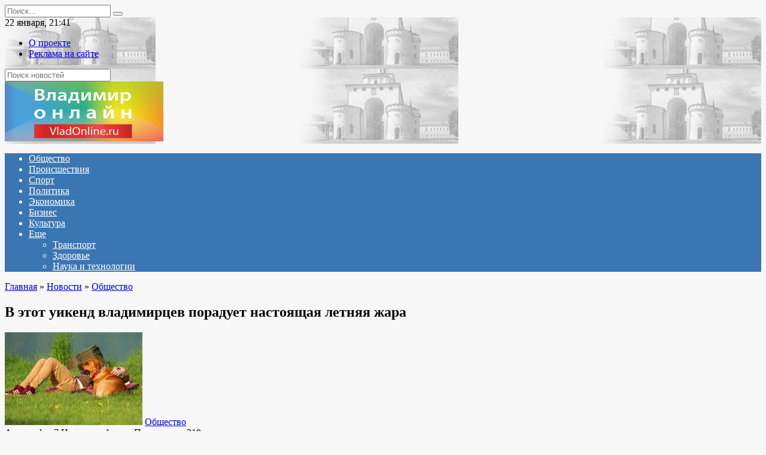

--- FILE ---
content_type: text/html; charset=UTF-8
request_url: https://www.vladonline.ru/news/society/item/v_ehtot_uikend_vladimirtsev_poraduet_nastoyashhaya_letnyaya_zhara/
body_size: 62232
content:
<!doctype html>
<html lang="ru-RU">
<head>
	<meta charset="UTF-8">
	<meta name="viewport" content="width=device-width, initial-scale=1">

	<meta name='robots' content='index, follow, max-image-preview:large, max-snippet:-1, max-video-preview:-1' />

	<!-- This site is optimized with the Yoast SEO plugin v18.4.1 - https://yoast.com/wordpress/plugins/seo/ -->
	<title>В этот уикенд владимирцев порадует настоящая летняя жара : Владимир онлайн</title>
	<link rel="canonical" href="https://www.vladonline.ru/news/society/item/v_ehtot_uikend_vladimirtsev_poraduet_nastoyashhaya_letnyaya_zhara/" />
	<meta property="og:locale" content="ru_RU" />
	<meta property="og:type" content="article" />
	<meta property="og:title" content="В этот уикенд владимирцев порадует настоящая летняя жара : Владимир онлайн" />
	<meta property="og:description" content="Владимир, 10.07.2020 &#8212; Владимир Онлайн. Шкала на столбике термометра достигнет отметки +28 градусов. Как говорят метеорологи, в эту субботу, одиннадцатого июля в городе будет солнечно и +27 градусов. На следующий день сохранится такая же погода, но температура немного поднимется – до +28 градусов. В ночное время температура воздуха будет варьироваться от +16 до +17 градусов. [&hellip;]" />
	<meta property="og:url" content="https://www.vladonline.ru/news/society/item/v_ehtot_uikend_vladimirtsev_poraduet_nastoyashhaya_letnyaya_zhara/" />
	<meta property="og:site_name" content="Владимир Онлайн" />
	<meta property="article:published_time" content="2020-07-10T20:39:00+00:00" />
	<meta property="article:modified_time" content="2022-03-25T18:03:56+00:00" />
	<meta property="og:image" content="https://www.vladonline.ru/wp-content/uploads/2022/03/4c3d2aabd18295cef9cdd180c2f784f2.jpeg" />
	<meta property="og:image:width" content="230" />
	<meta property="og:image:height" content="155" />
	<meta property="og:image:type" content="image/jpeg" />
	<meta name="twitter:card" content="summary_large_image" />
	<meta name="twitter:label1" content="Написано автором" />
	<meta name="twitter:data1" content="adm_7" />
	<script type="application/ld+json" class="yoast-schema-graph">{"@context":"https://schema.org","@graph":[{"@type":"WebSite","@id":"https://www.vladonline.ru/#website","url":"https://www.vladonline.ru/","name":"Владимир Онлайн","description":"Ещё один сайт на WordPress","potentialAction":[{"@type":"SearchAction","target":{"@type":"EntryPoint","urlTemplate":"https://www.vladonline.ru/?s={search_term_string}"},"query-input":"required name=search_term_string"}],"inLanguage":"ru-RU"},{"@type":"ImageObject","@id":"https://www.vladonline.ru/news/society/item/v_ehtot_uikend_vladimirtsev_poraduet_nastoyashhaya_letnyaya_zhara/#primaryimage","inLanguage":"ru-RU","url":"https://www.vladonline.ru/wp-content/uploads/2022/03/4c3d2aabd18295cef9cdd180c2f784f2.jpeg","contentUrl":"https://www.vladonline.ru/wp-content/uploads/2022/03/4c3d2aabd18295cef9cdd180c2f784f2.jpeg","width":230,"height":155},{"@type":"WebPage","@id":"https://www.vladonline.ru/news/society/item/v_ehtot_uikend_vladimirtsev_poraduet_nastoyashhaya_letnyaya_zhara/#webpage","url":"https://www.vladonline.ru/news/society/item/v_ehtot_uikend_vladimirtsev_poraduet_nastoyashhaya_letnyaya_zhara/","name":"В этот уикенд владимирцев порадует настоящая летняя жара : Владимир онлайн","isPartOf":{"@id":"https://www.vladonline.ru/#website"},"primaryImageOfPage":{"@id":"https://www.vladonline.ru/news/society/item/v_ehtot_uikend_vladimirtsev_poraduet_nastoyashhaya_letnyaya_zhara/#primaryimage"},"datePublished":"2020-07-10T20:39:00+00:00","dateModified":"2022-03-25T18:03:56+00:00","author":{"@id":"https://www.vladonline.ru/#/schema/person/5654a52df2d8f7c38e550590a127ce97"},"breadcrumb":{"@id":"https://www.vladonline.ru/news/society/item/v_ehtot_uikend_vladimirtsev_poraduet_nastoyashhaya_letnyaya_zhara/#breadcrumb"},"inLanguage":"ru-RU","potentialAction":[{"@type":"ReadAction","target":["https://www.vladonline.ru/news/society/item/v_ehtot_uikend_vladimirtsev_poraduet_nastoyashhaya_letnyaya_zhara/"]}]},{"@type":"BreadcrumbList","@id":"https://www.vladonline.ru/news/society/item/v_ehtot_uikend_vladimirtsev_poraduet_nastoyashhaya_letnyaya_zhara/#breadcrumb","itemListElement":[{"@type":"ListItem","position":1,"name":"В этот уикенд владимирцев порадует настоящая летняя жара"}]},{"@type":"Person","@id":"https://www.vladonline.ru/#/schema/person/5654a52df2d8f7c38e550590a127ce97","name":"adm_7","image":{"@type":"ImageObject","@id":"https://www.vladonline.ru/#personlogo","inLanguage":"ru-RU","url":"https://secure.gravatar.com/avatar/8cd895240f324f4d03c3c2fada1655eac4e62a6cbb96cc736c2cf2d6e75c18a0?s=96&d=mm&r=g","contentUrl":"https://secure.gravatar.com/avatar/8cd895240f324f4d03c3c2fada1655eac4e62a6cbb96cc736c2cf2d6e75c18a0?s=96&d=mm&r=g","caption":"adm_7"},"sameAs":["https://www.vladonline.ru"],"url":"https://www.vladonline.ru/author/adm_7/"}]}</script>
	<!-- / Yoast SEO plugin. -->


<link rel='dns-prefetch' href='//fonts.googleapis.com' />
<link rel="alternate" type="application/rss+xml" title="Владимир Онлайн &raquo; Лента комментариев к &laquo;В этот уикенд владимирцев порадует настоящая летняя жара&raquo;" href="https://www.vladonline.ru/news/society/item/v_ehtot_uikend_vladimirtsev_poraduet_nastoyashhaya_letnyaya_zhara/feed/" />
<link rel="alternate" title="oEmbed (JSON)" type="application/json+oembed" href="https://www.vladonline.ru/wp-json/oembed/1.0/embed?url=https%3A%2F%2Fwww.vladonline.ru%2Fnews%2Fsociety%2Fitem%2Fv_ehtot_uikend_vladimirtsev_poraduet_nastoyashhaya_letnyaya_zhara%2F" />
<link rel="alternate" title="oEmbed (XML)" type="text/xml+oembed" href="https://www.vladonline.ru/wp-json/oembed/1.0/embed?url=https%3A%2F%2Fwww.vladonline.ru%2Fnews%2Fsociety%2Fitem%2Fv_ehtot_uikend_vladimirtsev_poraduet_nastoyashhaya_letnyaya_zhara%2F&#038;format=xml" />
<style id='wp-img-auto-sizes-contain-inline-css' type='text/css'>
img:is([sizes=auto i],[sizes^="auto," i]){contain-intrinsic-size:3000px 1500px}
/*# sourceURL=wp-img-auto-sizes-contain-inline-css */
</style>
<style id='wp-emoji-styles-inline-css' type='text/css'>

	img.wp-smiley, img.emoji {
		display: inline !important;
		border: none !important;
		box-shadow: none !important;
		height: 1em !important;
		width: 1em !important;
		margin: 0 0.07em !important;
		vertical-align: -0.1em !important;
		background: none !important;
		padding: 0 !important;
	}
/*# sourceURL=wp-emoji-styles-inline-css */
</style>
<style id='wp-block-library-inline-css' type='text/css'>
:root{--wp-block-synced-color:#7a00df;--wp-block-synced-color--rgb:122,0,223;--wp-bound-block-color:var(--wp-block-synced-color);--wp-editor-canvas-background:#ddd;--wp-admin-theme-color:#007cba;--wp-admin-theme-color--rgb:0,124,186;--wp-admin-theme-color-darker-10:#006ba1;--wp-admin-theme-color-darker-10--rgb:0,107,160.5;--wp-admin-theme-color-darker-20:#005a87;--wp-admin-theme-color-darker-20--rgb:0,90,135;--wp-admin-border-width-focus:2px}@media (min-resolution:192dpi){:root{--wp-admin-border-width-focus:1.5px}}.wp-element-button{cursor:pointer}:root .has-very-light-gray-background-color{background-color:#eee}:root .has-very-dark-gray-background-color{background-color:#313131}:root .has-very-light-gray-color{color:#eee}:root .has-very-dark-gray-color{color:#313131}:root .has-vivid-green-cyan-to-vivid-cyan-blue-gradient-background{background:linear-gradient(135deg,#00d084,#0693e3)}:root .has-purple-crush-gradient-background{background:linear-gradient(135deg,#34e2e4,#4721fb 50%,#ab1dfe)}:root .has-hazy-dawn-gradient-background{background:linear-gradient(135deg,#faaca8,#dad0ec)}:root .has-subdued-olive-gradient-background{background:linear-gradient(135deg,#fafae1,#67a671)}:root .has-atomic-cream-gradient-background{background:linear-gradient(135deg,#fdd79a,#004a59)}:root .has-nightshade-gradient-background{background:linear-gradient(135deg,#330968,#31cdcf)}:root .has-midnight-gradient-background{background:linear-gradient(135deg,#020381,#2874fc)}:root{--wp--preset--font-size--normal:16px;--wp--preset--font-size--huge:42px}.has-regular-font-size{font-size:1em}.has-larger-font-size{font-size:2.625em}.has-normal-font-size{font-size:var(--wp--preset--font-size--normal)}.has-huge-font-size{font-size:var(--wp--preset--font-size--huge)}.has-text-align-center{text-align:center}.has-text-align-left{text-align:left}.has-text-align-right{text-align:right}.has-fit-text{white-space:nowrap!important}#end-resizable-editor-section{display:none}.aligncenter{clear:both}.items-justified-left{justify-content:flex-start}.items-justified-center{justify-content:center}.items-justified-right{justify-content:flex-end}.items-justified-space-between{justify-content:space-between}.screen-reader-text{border:0;clip-path:inset(50%);height:1px;margin:-1px;overflow:hidden;padding:0;position:absolute;width:1px;word-wrap:normal!important}.screen-reader-text:focus{background-color:#ddd;clip-path:none;color:#444;display:block;font-size:1em;height:auto;left:5px;line-height:normal;padding:15px 23px 14px;text-decoration:none;top:5px;width:auto;z-index:100000}html :where(.has-border-color){border-style:solid}html :where([style*=border-top-color]){border-top-style:solid}html :where([style*=border-right-color]){border-right-style:solid}html :where([style*=border-bottom-color]){border-bottom-style:solid}html :where([style*=border-left-color]){border-left-style:solid}html :where([style*=border-width]){border-style:solid}html :where([style*=border-top-width]){border-top-style:solid}html :where([style*=border-right-width]){border-right-style:solid}html :where([style*=border-bottom-width]){border-bottom-style:solid}html :where([style*=border-left-width]){border-left-style:solid}html :where(img[class*=wp-image-]){height:auto;max-width:100%}:where(figure){margin:0 0 1em}html :where(.is-position-sticky){--wp-admin--admin-bar--position-offset:var(--wp-admin--admin-bar--height,0px)}@media screen and (max-width:600px){html :where(.is-position-sticky){--wp-admin--admin-bar--position-offset:0px}}

/*# sourceURL=wp-block-library-inline-css */
</style><style id='global-styles-inline-css' type='text/css'>
:root{--wp--preset--aspect-ratio--square: 1;--wp--preset--aspect-ratio--4-3: 4/3;--wp--preset--aspect-ratio--3-4: 3/4;--wp--preset--aspect-ratio--3-2: 3/2;--wp--preset--aspect-ratio--2-3: 2/3;--wp--preset--aspect-ratio--16-9: 16/9;--wp--preset--aspect-ratio--9-16: 9/16;--wp--preset--color--black: #000000;--wp--preset--color--cyan-bluish-gray: #abb8c3;--wp--preset--color--white: #ffffff;--wp--preset--color--pale-pink: #f78da7;--wp--preset--color--vivid-red: #cf2e2e;--wp--preset--color--luminous-vivid-orange: #ff6900;--wp--preset--color--luminous-vivid-amber: #fcb900;--wp--preset--color--light-green-cyan: #7bdcb5;--wp--preset--color--vivid-green-cyan: #00d084;--wp--preset--color--pale-cyan-blue: #8ed1fc;--wp--preset--color--vivid-cyan-blue: #0693e3;--wp--preset--color--vivid-purple: #9b51e0;--wp--preset--gradient--vivid-cyan-blue-to-vivid-purple: linear-gradient(135deg,rgb(6,147,227) 0%,rgb(155,81,224) 100%);--wp--preset--gradient--light-green-cyan-to-vivid-green-cyan: linear-gradient(135deg,rgb(122,220,180) 0%,rgb(0,208,130) 100%);--wp--preset--gradient--luminous-vivid-amber-to-luminous-vivid-orange: linear-gradient(135deg,rgb(252,185,0) 0%,rgb(255,105,0) 100%);--wp--preset--gradient--luminous-vivid-orange-to-vivid-red: linear-gradient(135deg,rgb(255,105,0) 0%,rgb(207,46,46) 100%);--wp--preset--gradient--very-light-gray-to-cyan-bluish-gray: linear-gradient(135deg,rgb(238,238,238) 0%,rgb(169,184,195) 100%);--wp--preset--gradient--cool-to-warm-spectrum: linear-gradient(135deg,rgb(74,234,220) 0%,rgb(151,120,209) 20%,rgb(207,42,186) 40%,rgb(238,44,130) 60%,rgb(251,105,98) 80%,rgb(254,248,76) 100%);--wp--preset--gradient--blush-light-purple: linear-gradient(135deg,rgb(255,206,236) 0%,rgb(152,150,240) 100%);--wp--preset--gradient--blush-bordeaux: linear-gradient(135deg,rgb(254,205,165) 0%,rgb(254,45,45) 50%,rgb(107,0,62) 100%);--wp--preset--gradient--luminous-dusk: linear-gradient(135deg,rgb(255,203,112) 0%,rgb(199,81,192) 50%,rgb(65,88,208) 100%);--wp--preset--gradient--pale-ocean: linear-gradient(135deg,rgb(255,245,203) 0%,rgb(182,227,212) 50%,rgb(51,167,181) 100%);--wp--preset--gradient--electric-grass: linear-gradient(135deg,rgb(202,248,128) 0%,rgb(113,206,126) 100%);--wp--preset--gradient--midnight: linear-gradient(135deg,rgb(2,3,129) 0%,rgb(40,116,252) 100%);--wp--preset--font-size--small: 19.5px;--wp--preset--font-size--medium: 20px;--wp--preset--font-size--large: 36.5px;--wp--preset--font-size--x-large: 42px;--wp--preset--font-size--normal: 22px;--wp--preset--font-size--huge: 49.5px;--wp--preset--spacing--20: 0.44rem;--wp--preset--spacing--30: 0.67rem;--wp--preset--spacing--40: 1rem;--wp--preset--spacing--50: 1.5rem;--wp--preset--spacing--60: 2.25rem;--wp--preset--spacing--70: 3.38rem;--wp--preset--spacing--80: 5.06rem;--wp--preset--shadow--natural: 6px 6px 9px rgba(0, 0, 0, 0.2);--wp--preset--shadow--deep: 12px 12px 50px rgba(0, 0, 0, 0.4);--wp--preset--shadow--sharp: 6px 6px 0px rgba(0, 0, 0, 0.2);--wp--preset--shadow--outlined: 6px 6px 0px -3px rgb(255, 255, 255), 6px 6px rgb(0, 0, 0);--wp--preset--shadow--crisp: 6px 6px 0px rgb(0, 0, 0);}:where(.is-layout-flex){gap: 0.5em;}:where(.is-layout-grid){gap: 0.5em;}body .is-layout-flex{display: flex;}.is-layout-flex{flex-wrap: wrap;align-items: center;}.is-layout-flex > :is(*, div){margin: 0;}body .is-layout-grid{display: grid;}.is-layout-grid > :is(*, div){margin: 0;}:where(.wp-block-columns.is-layout-flex){gap: 2em;}:where(.wp-block-columns.is-layout-grid){gap: 2em;}:where(.wp-block-post-template.is-layout-flex){gap: 1.25em;}:where(.wp-block-post-template.is-layout-grid){gap: 1.25em;}.has-black-color{color: var(--wp--preset--color--black) !important;}.has-cyan-bluish-gray-color{color: var(--wp--preset--color--cyan-bluish-gray) !important;}.has-white-color{color: var(--wp--preset--color--white) !important;}.has-pale-pink-color{color: var(--wp--preset--color--pale-pink) !important;}.has-vivid-red-color{color: var(--wp--preset--color--vivid-red) !important;}.has-luminous-vivid-orange-color{color: var(--wp--preset--color--luminous-vivid-orange) !important;}.has-luminous-vivid-amber-color{color: var(--wp--preset--color--luminous-vivid-amber) !important;}.has-light-green-cyan-color{color: var(--wp--preset--color--light-green-cyan) !important;}.has-vivid-green-cyan-color{color: var(--wp--preset--color--vivid-green-cyan) !important;}.has-pale-cyan-blue-color{color: var(--wp--preset--color--pale-cyan-blue) !important;}.has-vivid-cyan-blue-color{color: var(--wp--preset--color--vivid-cyan-blue) !important;}.has-vivid-purple-color{color: var(--wp--preset--color--vivid-purple) !important;}.has-black-background-color{background-color: var(--wp--preset--color--black) !important;}.has-cyan-bluish-gray-background-color{background-color: var(--wp--preset--color--cyan-bluish-gray) !important;}.has-white-background-color{background-color: var(--wp--preset--color--white) !important;}.has-pale-pink-background-color{background-color: var(--wp--preset--color--pale-pink) !important;}.has-vivid-red-background-color{background-color: var(--wp--preset--color--vivid-red) !important;}.has-luminous-vivid-orange-background-color{background-color: var(--wp--preset--color--luminous-vivid-orange) !important;}.has-luminous-vivid-amber-background-color{background-color: var(--wp--preset--color--luminous-vivid-amber) !important;}.has-light-green-cyan-background-color{background-color: var(--wp--preset--color--light-green-cyan) !important;}.has-vivid-green-cyan-background-color{background-color: var(--wp--preset--color--vivid-green-cyan) !important;}.has-pale-cyan-blue-background-color{background-color: var(--wp--preset--color--pale-cyan-blue) !important;}.has-vivid-cyan-blue-background-color{background-color: var(--wp--preset--color--vivid-cyan-blue) !important;}.has-vivid-purple-background-color{background-color: var(--wp--preset--color--vivid-purple) !important;}.has-black-border-color{border-color: var(--wp--preset--color--black) !important;}.has-cyan-bluish-gray-border-color{border-color: var(--wp--preset--color--cyan-bluish-gray) !important;}.has-white-border-color{border-color: var(--wp--preset--color--white) !important;}.has-pale-pink-border-color{border-color: var(--wp--preset--color--pale-pink) !important;}.has-vivid-red-border-color{border-color: var(--wp--preset--color--vivid-red) !important;}.has-luminous-vivid-orange-border-color{border-color: var(--wp--preset--color--luminous-vivid-orange) !important;}.has-luminous-vivid-amber-border-color{border-color: var(--wp--preset--color--luminous-vivid-amber) !important;}.has-light-green-cyan-border-color{border-color: var(--wp--preset--color--light-green-cyan) !important;}.has-vivid-green-cyan-border-color{border-color: var(--wp--preset--color--vivid-green-cyan) !important;}.has-pale-cyan-blue-border-color{border-color: var(--wp--preset--color--pale-cyan-blue) !important;}.has-vivid-cyan-blue-border-color{border-color: var(--wp--preset--color--vivid-cyan-blue) !important;}.has-vivid-purple-border-color{border-color: var(--wp--preset--color--vivid-purple) !important;}.has-vivid-cyan-blue-to-vivid-purple-gradient-background{background: var(--wp--preset--gradient--vivid-cyan-blue-to-vivid-purple) !important;}.has-light-green-cyan-to-vivid-green-cyan-gradient-background{background: var(--wp--preset--gradient--light-green-cyan-to-vivid-green-cyan) !important;}.has-luminous-vivid-amber-to-luminous-vivid-orange-gradient-background{background: var(--wp--preset--gradient--luminous-vivid-amber-to-luminous-vivid-orange) !important;}.has-luminous-vivid-orange-to-vivid-red-gradient-background{background: var(--wp--preset--gradient--luminous-vivid-orange-to-vivid-red) !important;}.has-very-light-gray-to-cyan-bluish-gray-gradient-background{background: var(--wp--preset--gradient--very-light-gray-to-cyan-bluish-gray) !important;}.has-cool-to-warm-spectrum-gradient-background{background: var(--wp--preset--gradient--cool-to-warm-spectrum) !important;}.has-blush-light-purple-gradient-background{background: var(--wp--preset--gradient--blush-light-purple) !important;}.has-blush-bordeaux-gradient-background{background: var(--wp--preset--gradient--blush-bordeaux) !important;}.has-luminous-dusk-gradient-background{background: var(--wp--preset--gradient--luminous-dusk) !important;}.has-pale-ocean-gradient-background{background: var(--wp--preset--gradient--pale-ocean) !important;}.has-electric-grass-gradient-background{background: var(--wp--preset--gradient--electric-grass) !important;}.has-midnight-gradient-background{background: var(--wp--preset--gradient--midnight) !important;}.has-small-font-size{font-size: var(--wp--preset--font-size--small) !important;}.has-medium-font-size{font-size: var(--wp--preset--font-size--medium) !important;}.has-large-font-size{font-size: var(--wp--preset--font-size--large) !important;}.has-x-large-font-size{font-size: var(--wp--preset--font-size--x-large) !important;}
/*# sourceURL=global-styles-inline-css */
</style>

<style id='classic-theme-styles-inline-css' type='text/css'>
/*! This file is auto-generated */
.wp-block-button__link{color:#fff;background-color:#32373c;border-radius:9999px;box-shadow:none;text-decoration:none;padding:calc(.667em + 2px) calc(1.333em + 2px);font-size:1.125em}.wp-block-file__button{background:#32373c;color:#fff;text-decoration:none}
/*# sourceURL=/wp-includes/css/classic-themes.min.css */
</style>
<link rel='stylesheet' id='google-fonts-css' href='https://fonts.googleapis.com/css?family=Montserrat%3A400%2C400i%2C700&#038;subset=cyrillic&#038;display=swap&#038;ver=6.9'  media='all' />
<link rel='stylesheet' id='newstheme-style-css' href='https://www.vladonline.ru/wp-content/themes/newstheme/assets/css/style.min.css?ver=1.4.3'  media='all' />
<script type="text/javascript" src="https://www.vladonline.ru/wp-includes/js/jquery/jquery.min.js?ver=3.7.1" id="jquery-core-js"></script>
<script type="text/javascript" src="https://www.vladonline.ru/wp-includes/js/jquery/jquery-migrate.min.js?ver=3.4.1" id="jquery-migrate-js"></script>
<script type="text/javascript" id="my_loadmore-js-extra">
/* <![CDATA[ */
var misha_loadmore_params = {"ajaxurl":"https://www.vladonline.ru/wp-admin/admin-ajax.php","posts":"{\"page\":0,\"name\":\"v_ehtot_uikend_vladimirtsev_poraduet_nastoyashhaya_letnyaya_zhara\",\"category_name\":\"news\\/society\",\"error\":\"\",\"m\":\"\",\"p\":0,\"post_parent\":\"\",\"subpost\":\"\",\"subpost_id\":\"\",\"attachment\":\"\",\"attachment_id\":0,\"pagename\":\"\",\"page_id\":0,\"second\":\"\",\"minute\":\"\",\"hour\":\"\",\"day\":0,\"monthnum\":0,\"year\":0,\"w\":0,\"tag\":\"\",\"cat\":\"\",\"tag_id\":\"\",\"author\":\"\",\"author_name\":\"\",\"feed\":\"\",\"tb\":\"\",\"paged\":0,\"meta_key\":\"\",\"meta_value\":\"\",\"preview\":\"\",\"s\":\"\",\"sentence\":\"\",\"title\":\"\",\"fields\":\"all\",\"menu_order\":\"\",\"embed\":\"\",\"category__in\":[],\"category__not_in\":[],\"category__and\":[],\"post__in\":[],\"post__not_in\":[],\"post_name__in\":[],\"tag__in\":[],\"tag__not_in\":[],\"tag__and\":[],\"tag_slug__in\":[],\"tag_slug__and\":[],\"post_parent__in\":[],\"post_parent__not_in\":[],\"author__in\":[],\"author__not_in\":[],\"search_columns\":[],\"ignore_sticky_posts\":false,\"suppress_filters\":false,\"cache_results\":true,\"update_post_term_cache\":true,\"update_menu_item_cache\":false,\"lazy_load_term_meta\":true,\"update_post_meta_cache\":true,\"post_type\":\"\",\"posts_per_page\":10,\"nopaging\":false,\"comments_per_page\":\"50\",\"no_found_rows\":false,\"order\":\"DESC\"}","current_page":"1","max_page":"0","first_page":"https://www.vladonline.ru/news/society/item/v_ehtot_uikend_vladimirtsev_poraduet_nastoyashhaya_letnyaya_zhara/"};
//# sourceURL=my_loadmore-js-extra
/* ]]> */
</script>
<script type="text/javascript" src="https://www.vladonline.ru/wp-content/themes/newstheme/js/myloadmore.js?ver=6.9" id="my_loadmore-js"></script>
<link rel="https://api.w.org/" href="https://www.vladonline.ru/wp-json/" /><link rel="alternate" title="JSON" type="application/json" href="https://www.vladonline.ru/wp-json/wp/v2/posts/1188" /><link rel="EditURI" type="application/rsd+xml" title="RSD" href="https://www.vladonline.ru/xmlrpc.php?rsd" />
<meta name="generator" content="WordPress 6.9" />
<link rel='shortlink' href='https://www.vladonline.ru/?p=1188' />
<link rel="preload" href="https://www.vladonline.ru/wp-content/themes/newstheme/assets/fonts/wpshop-core.ttf" as="font" crossorigin>
    <style>body{background-color:#f7f7f7}@media (min-width: 768px){body.custom-background{background-image: url("http://news2.flamingodemo.ru/wp-content/uploads/2021/08/gplaypattern.png")}}@media (min-width: 768px){body.custom-background{background-repeat:repeat}}@media (min-width: 768px){.site-header{background-image: url("https://www.vladonline.ru/wp-content/uploads/2022/03/header_bg-1.png")}}@media (min-width: 768px){.site-header{background-position:right bottom}}.main-navigation, .footer-navigation, .footer-navigation .removed-link, .main-navigation .removed-link, .main-navigation ul li>a, .footer-navigation ul li>a{color:#ffffff}.main-navigation, .main-navigation ul li .sub-menu li, .main-navigation ul li.menu-item-has-children:before, .footer-navigation, .footer-navigation ul li .sub-menu li, .footer-navigation ul li.menu-item-has-children:before{background-color:#3a76b2}</style>
    <link rel="icon" href="/favicon.ico" type="image/x-icon" />
<link rel="shortcut icon" href="/favicon.ico" type="image/x-icon" /></head>

<body class="wp-singular post-template-default single single-post postid-1188 single-format-standard wp-embed-responsive wp-theme-newstheme custom-background sidebar-right">



<div id="page" class="site">
    <a class="skip-link screen-reader-text" href="#content">Перейти к содержанию</a>

    <div class="search-screen-overlay js-search-screen-overlay"></div>
    <div class="search-screen js-search-screen">
        
<form role="search" method="get" class="search-form" action="https://www.vladonline.ru/">
    <label>
        <span class="screen-reader-text">Search for:</span>
        <input type="search" class="search-field" placeholder="Поиск..." value="" name="s">
    </label>
    <button type="submit" class="search-submit"></button>
</form>    </div>

    

<header id="masthead" class="site-header fixed" itemscope itemtype="http://schema.org/WPHeader">

    <div class="fd_top_header">
        <div class="fd_top_header_date">
            22 января, 21:41        </div>
        <div class="fd_top_header_nav">
            <div class="top-menu"><ul id="top-menu" class="menu"><li id="menu-item-5885" class="menu-item menu-item-type-post_type menu-item-object-page menu-item-5885"><a href="https://www.vladonline.ru/about_us/">О проекте</a></li>
<li id="menu-item-5884" class="menu-item menu-item-type-post_type menu-item-object-page menu-item-5884"><a href="https://www.vladonline.ru/tariffs/">Реклама на сайте</a></li>
</ul></div>        </div>
    </div>
    <div class="fd_top_search">
        <form role="search" method="get" action="/">
            <input type="text" required="" placeholder="Поиск новостей" value="" name="s" id="s">
            <span class="search-icon js-search-icon"></span>
        </form>
    </div>






    <div class="site-header-inner fixed">

        <div class="humburger js-humburger"><span></span><span></span><span></span></div>

        
<div class="site-branding">

    <div class="site-logotype"><a href="https://www.vladonline.ru/"><img src="https://www.vladonline.ru/wp-content/uploads/2022/03/logo_nopostfix_33.png" alt="Владимир Онлайн"></a></div></div><!-- .site-branding -->
<div class="social-links">
    <div class="social-buttons social-buttons--square social-buttons--circle">

    <span class="social-button social-button--facebook js-link" data-href="Iw==" data-target="_blank"></span><span class="social-button social-button--vkontakte js-link" data-href="Iw==" data-target="_blank"></span><span class="social-button social-button--telegram js-link" data-href="Iw==" data-target="_blank"></span><span class="social-button social-button--youtube js-link" data-href="Iw==" data-target="_blank"></span><span class="social-button social-button--yandexzen js-link" data-href="Iw==" data-target="_blank"></span>
    </div>
</div>


    </div>
</header><!-- #masthead -->


    
    
    <nav id="site-navigation" class="main-navigation fixed">
        <div class="main-navigation-inner full">
            <div class="menu-menyu-container"><ul id="header_menu" class="menu"><li id="menu-item-235" class="menu-item menu-item-type-taxonomy menu-item-object-category current-post-ancestor current-menu-parent current-post-parent menu-item-235"><a href="https://www.vladonline.ru/news/society/">Общество</a></li>
<li id="menu-item-237" class="menu-item menu-item-type-taxonomy menu-item-object-category menu-item-237"><a href="https://www.vladonline.ru/news/crime/">Происшествия</a></li>
<li id="menu-item-238" class="menu-item menu-item-type-taxonomy menu-item-object-category menu-item-238"><a href="https://www.vladonline.ru/news/sports/">Спорт</a></li>
<li id="menu-item-236" class="menu-item menu-item-type-taxonomy menu-item-object-category menu-item-236"><a href="https://www.vladonline.ru/news/politics/">Политика</a></li>
<li id="menu-item-240" class="menu-item menu-item-type-taxonomy menu-item-object-category menu-item-240"><a href="https://www.vladonline.ru/news/economics/">Экономика</a></li>
<li id="menu-item-231" class="menu-item menu-item-type-taxonomy menu-item-object-category menu-item-231"><a href="https://www.vladonline.ru/news/business/">Бизнес</a></li>
<li id="menu-item-233" class="menu-item menu-item-type-taxonomy menu-item-object-category menu-item-233"><a href="https://www.vladonline.ru/news/culture/">Культура</a></li>
<li id="menu-item-253" class="menu-item menu-item-type-custom menu-item-object-custom menu-item-has-children menu-item-253"><a href="#">Еще</a>
<ul class="sub-menu">
	<li id="menu-item-239" class="menu-item menu-item-type-taxonomy menu-item-object-category menu-item-239"><a href="https://www.vladonline.ru/news/transport/">Транспорт</a></li>
	<li id="menu-item-232" class="menu-item menu-item-type-taxonomy menu-item-object-category menu-item-232"><a href="https://www.vladonline.ru/news/health/">Здоровье</a></li>
	<li id="menu-item-234" class="menu-item menu-item-type-taxonomy menu-item-object-category menu-item-234"><a href="https://www.vladonline.ru/news/technology/">Наука и технологии</a></li>
</ul>
</li>
</ul></div>        </div>
    </nav><!-- #site-navigation -->

    

    <div class="mobile-menu-placeholder js-mobile-menu-placeholder"></div>
    
	
    <div id="content" class="site-content fixed">

        
        <div class="site-content-inner">
    
        
        <div id="primary" class="content-area" itemscope itemtype="http://schema.org/Article">
            <main id="main" class="site-main article-card">

                
<article id="post-1188" class="article-post post-1188 post type-post status-publish format-standard has-post-thumbnail  category-society">

    
        <div class="breadcrumb" itemscope itemtype="http://schema.org/BreadcrumbList"><span class="breadcrumb-item" itemprop="itemListElement" itemscope itemtype="http://schema.org/ListItem"><a href="https://www.vladonline.ru/" itemprop="item"><span itemprop="name">Главная</span></a><meta itemprop="position" content="0"></span> <span class="breadcrumb-separator">»</span> <span class="breadcrumb-item" itemprop="itemListElement" itemscope itemtype="http://schema.org/ListItem"><a href="https://www.vladonline.ru/news/" itemprop="item"><span itemprop="name">Новости</span></a><meta itemprop="position" content="1"></span> <span class="breadcrumb-separator">»</span> <span class="breadcrumb-item" itemprop="itemListElement" itemscope itemtype="http://schema.org/ListItem"><a href="https://www.vladonline.ru/news/society/" itemprop="item"><span itemprop="name">Общество</span></a><meta itemprop="position" content="2"></span></div>
                                <h1 class="entry-title" itemprop="headline">В этот уикенд владимирцев порадует настоящая летняя жара</h1>
                    
                    <div class="social-buttons"><span class="social-button social-button--vkontakte" data-social="vkontakte" data-image="https://www.vladonline.ru/wp-content/uploads/2022/03/4c3d2aabd18295cef9cdd180c2f784f2-150x150.jpeg"></span><span class="social-button social-button--facebook" data-social="facebook"></span><span class="social-button social-button--telegram" data-social="telegram"></span><span class="social-button social-button--odnoklassniki" data-social="odnoklassniki"></span><span class="social-button social-button--twitter" data-social="twitter"></span><span class="social-button social-button--sms" data-social="sms"></span><span class="social-button social-button--whatsapp" data-social="whatsapp"></span></div>        
                    <div class="entry-image post-card post-card__thumbnail">
                <img width="230" height="155" src="https://www.vladonline.ru/wp-content/uploads/2022/03/4c3d2aabd18295cef9cdd180c2f784f2.jpeg" class="attachment-newstheme_standard size-newstheme_standard wp-post-image" alt="" itemprop="image" decoding="async" />                                    <span class="post-card__category"><a href="https://www.vladonline.ru/news/society/" itemprop="articleSection">Общество</a></span>
                            </div>

        
    
            <div class="entry-meta">
            <span class="entry-author" itemprop="author"><span class="entry-label">Автор</span> adm_7</span>            <span class="entry-time"><span class="entry-label">На чтение</span> 1 мин.</span>            <span class="entry-views"><span class="entry-label">Просмотров</span> <span class="js-views-count" data-post_id="1188">319</span></span>            
                    </div>
    
    
    <div class="entry-content" itemprop="articleBody">
        <div>
<div>
<div class="news-text">
<p>Владимир, 10.07.2020 &#8212; Владимир Онлайн.</p>
<p>Шкала на столбике термометра достигнет отметки +28 градусов.</p>
<p>Как говорят метеорологи, в эту субботу, одиннадцатого июля в городе будет солнечно и +27 градусов. На следующий день сохранится такая же погода, но температура немного поднимется – до +28 градусов.</p>
<p>В ночное время температура воздуха будет варьироваться от +16 до +17 градусов.</p>
<p>С самого начала рабочей недели погода значительно испортится – в городе будут идти дожди вместе с грозами. Температура воздуха начнёт ежедневно постепенно снижаться с +29 до +19 градусов.</p>
<p>В связи с дождливой погодой на рабочей неделе владимирцам лучше не расставаться со своими зонтиками.</p>
<p><i>Хотите узнавать об интересных событиях первыми? Подпишитесь на нас в <a href="https://news.yandex.ru/index.html?from=rubric&#038;favid=254160570" rel="nofollow noopener" target="_blank">Яндекс.Новости</a>, <a href="https://news.google.com/publications/CAAiEN9-HYpmNF1WSQpfw-DVtmMqFAgKIhDffh2KZjRdVkkKX8Pg1bZj?oc=3&#038;ceid=RU:ru" rel="nofollow noopener" target="_blank">Google.Новости</a>!</i></p></div>
</div>
</div>
<!-- toc empty -->    </div><!-- .entry-content -->

</article>






    <div class="rating-box">
        <div class="rating-box__header">Оцените статью</div>
		<div class="wp-star-rating js-star-rating star-rating--score-0" data-post-id="1188" data-rating-count="" data-rating-sum="" data-rating-value=""><span class="star-rating-item js-star-rating-item" data-score="1"><svg aria-hidden="true" role="img" xmlns="http://www.w3.org/2000/svg" viewBox="0 0 576 512" class="i-ico"><path fill="currentColor" d="M259.3 17.8L194 150.2 47.9 171.5c-26.2 3.8-36.7 36.1-17.7 54.6l105.7 103-25 145.5c-4.5 26.3 23.2 46 46.4 33.7L288 439.6l130.7 68.7c23.2 12.2 50.9-7.4 46.4-33.7l-25-145.5 105.7-103c19-18.5 8.5-50.8-17.7-54.6L382 150.2 316.7 17.8c-11.7-23.6-45.6-23.9-57.4 0z" class="ico-star"></path></svg></span><span class="star-rating-item js-star-rating-item" data-score="2"><svg aria-hidden="true" role="img" xmlns="http://www.w3.org/2000/svg" viewBox="0 0 576 512" class="i-ico"><path fill="currentColor" d="M259.3 17.8L194 150.2 47.9 171.5c-26.2 3.8-36.7 36.1-17.7 54.6l105.7 103-25 145.5c-4.5 26.3 23.2 46 46.4 33.7L288 439.6l130.7 68.7c23.2 12.2 50.9-7.4 46.4-33.7l-25-145.5 105.7-103c19-18.5 8.5-50.8-17.7-54.6L382 150.2 316.7 17.8c-11.7-23.6-45.6-23.9-57.4 0z" class="ico-star"></path></svg></span><span class="star-rating-item js-star-rating-item" data-score="3"><svg aria-hidden="true" role="img" xmlns="http://www.w3.org/2000/svg" viewBox="0 0 576 512" class="i-ico"><path fill="currentColor" d="M259.3 17.8L194 150.2 47.9 171.5c-26.2 3.8-36.7 36.1-17.7 54.6l105.7 103-25 145.5c-4.5 26.3 23.2 46 46.4 33.7L288 439.6l130.7 68.7c23.2 12.2 50.9-7.4 46.4-33.7l-25-145.5 105.7-103c19-18.5 8.5-50.8-17.7-54.6L382 150.2 316.7 17.8c-11.7-23.6-45.6-23.9-57.4 0z" class="ico-star"></path></svg></span><span class="star-rating-item js-star-rating-item" data-score="4"><svg aria-hidden="true" role="img" xmlns="http://www.w3.org/2000/svg" viewBox="0 0 576 512" class="i-ico"><path fill="currentColor" d="M259.3 17.8L194 150.2 47.9 171.5c-26.2 3.8-36.7 36.1-17.7 54.6l105.7 103-25 145.5c-4.5 26.3 23.2 46 46.4 33.7L288 439.6l130.7 68.7c23.2 12.2 50.9-7.4 46.4-33.7l-25-145.5 105.7-103c19-18.5 8.5-50.8-17.7-54.6L382 150.2 316.7 17.8c-11.7-23.6-45.6-23.9-57.4 0z" class="ico-star"></path></svg></span><span class="star-rating-item js-star-rating-item" data-score="5"><svg aria-hidden="true" role="img" xmlns="http://www.w3.org/2000/svg" viewBox="0 0 576 512" class="i-ico"><path fill="currentColor" d="M259.3 17.8L194 150.2 47.9 171.5c-26.2 3.8-36.7 36.1-17.7 54.6l105.7 103-25 145.5c-4.5 26.3 23.2 46 46.4 33.7L288 439.6l130.7 68.7c23.2 12.2 50.9-7.4 46.4-33.7l-25-145.5 105.7-103c19-18.5 8.5-50.8-17.7-54.6L382 150.2 316.7 17.8c-11.7-23.6-45.6-23.9-57.4 0z" class="ico-star"></path></svg></span></div>    </div>


    <div class="entry-social">
		
        		<div class="social-buttons"><span class="social-button social-button--vkontakte" data-social="vkontakte" data-image="https://www.vladonline.ru/wp-content/uploads/2022/03/4c3d2aabd18295cef9cdd180c2f784f2-150x150.jpeg"></span><span class="social-button social-button--facebook" data-social="facebook"></span><span class="social-button social-button--telegram" data-social="telegram"></span><span class="social-button social-button--odnoklassniki" data-social="odnoklassniki"></span><span class="social-button social-button--twitter" data-social="twitter"></span><span class="social-button social-button--sms" data-social="sms"></span><span class="social-button social-button--whatsapp" data-social="whatsapp"></span></div>            </div>





<meta itemscope itemprop="mainEntityOfPage" itemType="https://schema.org/WebPage" itemid="https://www.vladonline.ru/news/society/item/v_ehtot_uikend_vladimirtsev_poraduet_nastoyashhaya_letnyaya_zhara/" content="В этот уикенд владимирцев порадует настоящая летняя жара">
    <meta itemprop="dateModified" content="2022-03-25">
    <meta itemprop="datePublished" content="2020-07-10T23:39:00+03:00">
<div itemprop="publisher" itemscope itemtype="https://schema.org/Organization" style="display: none;"><div itemprop="logo" itemscope itemtype="https://schema.org/ImageObject"><img itemprop="url image" src="https://www.vladonline.ru/wp-content/uploads/2022/03/logo_nopostfix_33.png" alt="Владимир Онлайн"></div><meta itemprop="name" content="Владимир Онлайн"><meta itemprop="telephone" content="Владимир Онлайн"><meta itemprop="address" content="https://www.vladonline.ru"></div>
<div id="comments" class="comments-area">

    	<div id="respond" class="comment-respond">
		<div id="reply-title" class="comment-reply-title">Добавить комментарий <small><a rel="nofollow" id="cancel-comment-reply-link" href="/news/society/item/v_ehtot_uikend_vladimirtsev_poraduet_nastoyashhaya_letnyaya_zhara/#respond" style="display:none;">Отменить ответ</a></small></div><form action="https://www.vladonline.ru/wp-comments-post.php" method="post" id="commentform" class="comment-form"><p class="comment-form-author"><label class="screen-reader-text" for="author">Имя <span class="required">*</span></label> <input id="author" name="author" type="text" value="" size="30" maxlength="245"  required='required' placeholder="Имя" /></p>
<p class="comment-form-email"><label class="screen-reader-text" for="email">Email <span class="required">*</span></label> <input id="email" name="email" type="email" value="" size="30" maxlength="100"  required='required' placeholder="Email" /></p>
<p class="comment-form-url"><label class="screen-reader-text" for="url">Сайт</label> <input id="url" name="url" type="url" value="" size="30" maxlength="200" placeholder="Сайт" /></p>
<p class="comment-form-comment"><label class="screen-reader-text" for="comment">Комментарий</label> <textarea id="comment" name="comment" cols="45" rows="8" maxlength="65525" required="required" placeholder="Комментарий" ></textarea></p><p class="comment-form-cookies-consent"><input id="wp-comment-cookies-consent" name="wp-comment-cookies-consent" type="checkbox" value="yes" /> <label for="wp-comment-cookies-consent">Сохранить моё имя, email и адрес сайта в этом браузере для последующих моих комментариев.</label></p>
<p class="form-submit"><input name="submit" type="submit" id="submit" class="submit" value="Отправить комментарий" /> <input type='hidden' name='comment_post_ID' value='1188' id='comment_post_ID' />
<input type='hidden' name='comment_parent' id='comment_parent' value='0' />
</p></form>	</div><!-- #respond -->
	

    
</div><!-- #comments -->

            </main><!-- #main -->
        </div><!-- #primary -->

        
<aside id="secondary" class="widget-area" itemscope itemtype="http://schema.org/WPSideBar">
    <div class="sticky-sidebar js-sticky-sidebar">

        
        <div id="wpshop_widget_articles-2" class="widget widget_wpshop_widget_articles"><div class="widget-header">Популярные новости</div><div class="widget-articles"></div></div><div id="wpshop_widget_articles-3" class="widget widget_wpshop_widget_articles"><div class="widget-header">Последние новости</div><div class="widget-articles">
<article class="post-card post-card--vertical">
      <div class="post-card__thumbnail">
            <a href="https://www.vladonline.ru/morgenshtern-zavershil-kurs-reabilitatsii-i-vernulsya-k-kontsertnoy-deyatelnosti-5901.html">
                <img width="335" height="220" src="https://www.vladonline.ru/wp-content/uploads/2025/06/wp9528378-335x220.jpg" class="attachment-newstheme_small size-newstheme_small wp-post-image" alt="Моргенштерн вернулся к концертной деятельности" decoding="async" fetchpriority="high" />
                <span class="post-card__category">Разное</span>            </a>
        </div>
    
    <div class="post-card__body">
        <div class="post-card__title"><a href="https://www.vladonline.ru/morgenshtern-zavershil-kurs-reabilitatsii-i-vernulsya-k-kontsertnoy-deyatelnosti-5901.html">Моргенштерн завершил курс реабилитации и вернулся к концертной деятельности</a></div>

                    <div class="post-card__description">
                Артист признался, что «начал жить» после пяти месяцев            </div>
        
            </div>
</article>
<article class="post-card post-card--vertical">
      <div class="post-card__thumbnail">
            <a href="https://www.vladonline.ru/regionalnyy-sledkom-proverit-smert-10-letnego-malchika-v-odkb-5896.html">
                <img width="335" height="220" src="https://www.vladonline.ru/wp-content/uploads/2023/08/smert-10-letnego-malchika-v-jaroslavle-335x220.jpg" class="attachment-newstheme_small size-newstheme_small wp-post-image" alt="" decoding="async" />
                <span class="post-card__category">Происшествия</span>            </a>
        </div>
    
    <div class="post-card__body">
        <div class="post-card__title"><a href="https://www.vladonline.ru/regionalnyy-sledkom-proverit-smert-10-letnego-malchika-v-odkb-5896.html">Региональный следком проверит смерть 10-летнего мальчика в ОДКБ</a></div>

                    <div class="post-card__description">
                10 августа 2023 года стало известно о том, что прокуратура            </div>
        
            </div>
</article>
<article class="post-card post-card--vertical">
      <div class="post-card__thumbnail">
            <a href="https://www.vladonline.ru/news/society/item/klinika_meditsina_24_7_otstoyala_svoe_chestnoe_imya_vyigrav_sud_u_roszdravnadzora/">
                <img width="230" height="144" src="https://www.vladonline.ru/wp-content/uploads/2022/03/8f94e5bb617c775ceeee06e612fa7e86.jpeg" class="attachment-newstheme_small size-newstheme_small wp-post-image" alt="" decoding="async" loading="lazy" />
                <span class="post-card__category">Общество</span>            </a>
        </div>
    
    <div class="post-card__body">
        <div class="post-card__title"><a href="https://www.vladonline.ru/news/society/item/klinika_meditsina_24_7_otstoyala_svoe_chestnoe_imya_vyigrav_sud_u_roszdravnadzora/">Клиника «Медицина 24/7» отстояла свое честное имя, выиграв суд у Росздравнадзора</a></div>

                    <div class="post-card__description">
                Владимир, 22.02.2022 &#8212; Владимир Онлайн.            </div>
        
            </div>
</article>
<article class="post-card post-card--vertical">
      <div class="post-card__thumbnail">
            <a href="https://www.vladonline.ru/news/society/item/rezonansnoe_delo_sergeya_dubinskogo/">
                <img width="177" height="177" src="https://www.vladonline.ru/wp-content/uploads/2022/03/e9a2e88a9cbd8fda6cfecfd5531648a2.jpeg" class="attachment-newstheme_small size-newstheme_small wp-post-image" alt="" decoding="async" loading="lazy" srcset="https://www.vladonline.ru/wp-content/uploads/2022/03/e9a2e88a9cbd8fda6cfecfd5531648a2.jpeg 177w, https://www.vladonline.ru/wp-content/uploads/2022/03/e9a2e88a9cbd8fda6cfecfd5531648a2-150x150.jpeg 150w, https://www.vladonline.ru/wp-content/uploads/2022/03/e9a2e88a9cbd8fda6cfecfd5531648a2-100x100.jpeg 100w" sizes="auto, (max-width: 177px) 100vw, 177px" />
                <span class="post-card__category">Общество</span>            </a>
        </div>
    
    <div class="post-card__body">
        <div class="post-card__title"><a href="https://www.vladonline.ru/news/society/item/rezonansnoe_delo_sergeya_dubinskogo/">Резонансное дело Сергея Дубинского</a></div>

                    <div class="post-card__description">
                Владимир, 19.02.2022 &#8212; Владимир Онлайн.            </div>
        
            </div>
</article>
<article class="post-card post-card--vertical">
      <div class="post-card__thumbnail">
            <a href="https://www.vladonline.ru/news/health/item/kogda_sudebnye_pristavy_doydut_do_kliniki_evroonko/">
                <img width="230" height="153" src="https://www.vladonline.ru/wp-content/uploads/2022/03/d0ee885a9d0d99da5b07aa03665b6351.jpeg" class="attachment-newstheme_small size-newstheme_small wp-post-image" alt="" decoding="async" loading="lazy" />
                <span class="post-card__category">Здоровье</span>            </a>
        </div>
    
    <div class="post-card__body">
        <div class="post-card__title"><a href="https://www.vladonline.ru/news/health/item/kogda_sudebnye_pristavy_doydut_do_kliniki_evroonko/">Когда судебные приставы дойдут до клиники «Евроонко»</a></div>

                    <div class="post-card__description">
                Владимир, 19.02.2022 &#8212; Владимир Онлайн.            </div>
        
            </div>
</article></div></div>
        
    </div>
</aside><!-- #secondary -->

    
                    <div id="related-posts" class="related-posts fixed"><div class="related-posts__header">Вам также может понравиться</div><div class="post-cards post-cards--vertical">
<div class="post-card post-card--related">
    <div class="post-card__thumbnail"><a href="https://www.vladonline.ru/news/society/item/klinika_meditsina_24_7_otstoyala_svoe_chestnoe_imya_vyigrav_sud_u_roszdravnadzora/"><img width="230" height="144" src="https://www.vladonline.ru/wp-content/uploads/2022/03/8f94e5bb617c775ceeee06e612fa7e86.jpeg" class="attachment-newstheme_small size-newstheme_small wp-post-image" alt="" decoding="async" loading="lazy" /></a></div><div class="post-card__title"><a href="https://www.vladonline.ru/news/society/item/klinika_meditsina_24_7_otstoyala_svoe_chestnoe_imya_vyigrav_sud_u_roszdravnadzora/">Клиника «Медицина 24/7» отстояла свое честное имя, выиграв суд у Росздравнадзора</a></div><div class="post-card__description">Владимир, 22.02.2022 &#8212; Владимир Онлайн.</div>
</div>

<div class="post-card post-card--related">
    <div class="post-card__thumbnail"><a href="https://www.vladonline.ru/news/society/item/rezonansnoe_delo_sergeya_dubinskogo/"><img width="177" height="177" src="https://www.vladonline.ru/wp-content/uploads/2022/03/e9a2e88a9cbd8fda6cfecfd5531648a2.jpeg" class="attachment-newstheme_small size-newstheme_small wp-post-image" alt="" decoding="async" loading="lazy" srcset="https://www.vladonline.ru/wp-content/uploads/2022/03/e9a2e88a9cbd8fda6cfecfd5531648a2.jpeg 177w, https://www.vladonline.ru/wp-content/uploads/2022/03/e9a2e88a9cbd8fda6cfecfd5531648a2-150x150.jpeg 150w, https://www.vladonline.ru/wp-content/uploads/2022/03/e9a2e88a9cbd8fda6cfecfd5531648a2-100x100.jpeg 100w" sizes="auto, (max-width: 177px) 100vw, 177px" /></a></div><div class="post-card__title"><a href="https://www.vladonline.ru/news/society/item/rezonansnoe_delo_sergeya_dubinskogo/">Резонансное дело Сергея Дубинского</a></div><div class="post-card__description">Владимир, 19.02.2022 &#8212; Владимир Онлайн.</div>
</div>

<div class="post-card post-card--related">
    <div class="post-card__thumbnail"><a href="https://www.vladonline.ru/news/society/item/organizatsiya_my_za_peremeny_prosit_zapretit_ispolzovanie_sferuma_shkolnikami/"><img width="230" height="139" src="https://www.vladonline.ru/wp-content/uploads/2022/03/82abc4f1e32a474343d6f01d21a0a185.jpeg" class="attachment-newstheme_small size-newstheme_small wp-post-image" alt="" decoding="async" loading="lazy" /></a></div><div class="post-card__title"><a href="https://www.vladonline.ru/news/society/item/organizatsiya_my_za_peremeny_prosit_zapretit_ispolzovanie_sferuma_shkolnikami/">Организация «Мы за перемены» просит запретить использование «Сферума» школьниками</a></div><div class="post-card__description">Владимир, 4.02.2022 &#8212; Владимир Онлайн.</div>
</div>

<div class="post-card post-card--related">
    <div class="post-card__thumbnail"><a href="https://www.vladonline.ru/news/society/item/v_podmoskove_khotyat_otmenit_nalog_na_transport_dlya_semey_s_detmi_invalidami/"><img width="230" height="129" src="https://www.vladonline.ru/wp-content/uploads/2022/03/a46e2a86c10612398a356d255e73363d.jpeg" class="attachment-newstheme_small size-newstheme_small wp-post-image" alt="" decoding="async" loading="lazy" /></a></div><div class="post-card__title"><a href="https://www.vladonline.ru/news/society/item/v_podmoskove_khotyat_otmenit_nalog_na_transport_dlya_semey_s_detmi_invalidami/">В Подмосковье хотят отменить налог на транспорт для семей с детьми-инвалидами</a></div><div class="post-card__description">Владимир, 1.02.2022 &#8212; Владимир Онлайн.</div>
</div>

<div class="post-card post-card--related">
    <div class="post-card__thumbnail"><a href="https://www.vladonline.ru/news/society/item/meditsina_24_7_podala_isk_v_otnoshenii_shef_redaktora_programmy_chelovek_i_zakon_alekseya_pimanova/"><img width="230" height="129" src="https://www.vladonline.ru/wp-content/uploads/2022/03/2a8e263ddf6ff67b08dd35f7150b64fa.jpeg" class="attachment-newstheme_small size-newstheme_small wp-post-image" alt="" decoding="async" loading="lazy" /></a></div><div class="post-card__title"><a href="https://www.vladonline.ru/news/society/item/meditsina_24_7_podala_isk_v_otnoshenii_shef_redaktora_programmy_chelovek_i_zakon_alekseya_pimanova/">«Медицина 24/7» подала иск в отношении шеф-редактора программы «Человек и Закон» Алексея Пиманова</a></div><div class="post-card__description">Владимир, 1.02.2022 &#8212; Владимир Онлайн.</div>
</div>

<div class="post-card post-card--related">
    <div class="post-card__thumbnail"><a href="https://www.vladonline.ru/news/society/item/novye_podrobnosti_kriminalnogo_dela_zavedennogo_na_lyubovnika_kurpatova/"><img width="230" height="129" src="https://www.vladonline.ru/wp-content/uploads/2022/03/fd1b801ca9f605966e7e8ab517cf18a8.jpeg" class="attachment-newstheme_small size-newstheme_small wp-post-image" alt="" decoding="async" loading="lazy" /></a></div><div class="post-card__title"><a href="https://www.vladonline.ru/news/society/item/novye_podrobnosti_kriminalnogo_dela_zavedennogo_na_lyubovnika_kurpatova/">Новые подробности криминального дела, заведенного на любовника Курпатова</a></div><div class="post-card__description">Владимир, 27.01.2022 &#8212; Владимир Онлайн.</div>
</div>

<div class="post-card post-card--related">
    <div class="post-card__thumbnail"><a href="https://www.vladonline.ru/news/society/item/zao_otradnoe_zapad_podkontrolnoe_vladimiru_lovtakovu_lishilo_zakonnykh_zemel_dolshhikov_kottedzhnogo_poselka_etude_family_club/"><img width="230" height="129" src="https://www.vladonline.ru/wp-content/uploads/2022/03/82ae0a0084b8008fa358a80ae1a35e7f.jpeg" class="attachment-newstheme_small size-newstheme_small wp-post-image" alt="" decoding="async" loading="lazy" /></a></div><div class="post-card__title"><a href="https://www.vladonline.ru/news/society/item/zao_otradnoe_zapad_podkontrolnoe_vladimiru_lovtakovu_lishilo_zakonnykh_zemel_dolshhikov_kottedzhnogo_poselka_etude_family_club/">ЗАО «Отрадное-Запад», подконтрольное Владимиру Ловтакову, лишило законных земель дольщиков коттеджного поселка Etude family club</a></div><div class="post-card__description">Владимир, 22.01.2022 &#8212; Владимир Онлайн.</div>
</div>

<div class="post-card post-card--related">
    <div class="post-card__thumbnail"><a href="https://www.vladonline.ru/news/society/item/pochetnyy_akademik_vral_2021_komu_dostalas_antipremiya/"><img width="230" height="57" src="https://www.vladonline.ru/wp-content/uploads/2022/03/eab5be4d83b26256a2c351e9e2b34ebb.jpeg" class="attachment-newstheme_small size-newstheme_small wp-post-image" alt="" decoding="async" loading="lazy" /></a></div><div class="post-card__title"><a href="https://www.vladonline.ru/news/society/item/pochetnyy_akademik_vral_2021_komu_dostalas_antipremiya/">Почетный академик ВРАЛ 2021: кому досталась антипремия</a></div><div class="post-card__description">Владимир, 27.12.2021 &#8212; Владимир Онлайн.</div>
</div>
</div></div>            

    </div><!--.site-content-inner-->

    
</div><!--.site-content-->

    
    


<div class="site-footer-container ">

    

    <footer id="colophon" class="site-footer site-footer--style-gray full">
        <div class="site-footer-inner fixed">

            
            
<div class="footer-bottom">
    <div class="footer-info">
        Данная информация предназначена для лиц старше 16 лет.<br>
Адрес для Роскомнадзора: info@vladonline.ru
Распространяется бесплатно. Редакция не участвует в производстве материалов, помеченных «на правах рекламы» и может не разделять мнения пользователей, высказанные в комментариях.<br>
Копирование любых материалов разрешено только при наличии активной гиперссылки на сайт vladonline.ru (для печатных изданий и ТВ необходимо упоминание «Владимир Онлайн»)<br><br>
2017 - 2026    </div>

    </div>
        </div>
    </footer><!--.site-footer-->
</div>


            <button type="button" class="scrolltop js-scrolltop"></button>
    
</div><!-- #page -->

<script type="speculationrules">
{"prefetch":[{"source":"document","where":{"and":[{"href_matches":"/*"},{"not":{"href_matches":["/wp-*.php","/wp-admin/*","/wp-content/uploads/*","/wp-content/*","/wp-content/plugins/*","/wp-content/themes/newstheme/*","/*\\?(.+)"]}},{"not":{"selector_matches":"a[rel~=\"nofollow\"]"}},{"not":{"selector_matches":".no-prefetch, .no-prefetch a"}}]},"eagerness":"conservative"}]}
</script>
<script type="text/javascript" id="newstheme-scripts-js-extra">
/* <![CDATA[ */
var settings_array = {"rating_text_average":"\u0441\u0440\u0435\u0434\u043d\u0435\u0435","rating_text_from":"\u0438\u0437","lightbox_display":"1","sidebar_fixed":"1"};
var wps_ajax = {"url":"https://www.vladonline.ru/wp-admin/admin-ajax.php","nonce":"97c3fc3fce"};
//# sourceURL=newstheme-scripts-js-extra
/* ]]> */
</script>
<script type="text/javascript" src="https://www.vladonline.ru/wp-content/themes/newstheme/assets/js/scripts.min.js?ver=1.4.3" id="newstheme-scripts-js"></script>
<script type="text/javascript" src="https://www.vladonline.ru/wp-includes/js/comment-reply.min.js?ver=6.9" id="comment-reply-js" async="async" data-wp-strategy="async" fetchpriority="low"></script>
<script id="wp-emoji-settings" type="application/json">
{"baseUrl":"https://s.w.org/images/core/emoji/17.0.2/72x72/","ext":".png","svgUrl":"https://s.w.org/images/core/emoji/17.0.2/svg/","svgExt":".svg","source":{"concatemoji":"https://www.vladonline.ru/wp-includes/js/wp-emoji-release.min.js?ver=6.9"}}
</script>
<script type="module">
/* <![CDATA[ */
/*! This file is auto-generated */
const a=JSON.parse(document.getElementById("wp-emoji-settings").textContent),o=(window._wpemojiSettings=a,"wpEmojiSettingsSupports"),s=["flag","emoji"];function i(e){try{var t={supportTests:e,timestamp:(new Date).valueOf()};sessionStorage.setItem(o,JSON.stringify(t))}catch(e){}}function c(e,t,n){e.clearRect(0,0,e.canvas.width,e.canvas.height),e.fillText(t,0,0);t=new Uint32Array(e.getImageData(0,0,e.canvas.width,e.canvas.height).data);e.clearRect(0,0,e.canvas.width,e.canvas.height),e.fillText(n,0,0);const a=new Uint32Array(e.getImageData(0,0,e.canvas.width,e.canvas.height).data);return t.every((e,t)=>e===a[t])}function p(e,t){e.clearRect(0,0,e.canvas.width,e.canvas.height),e.fillText(t,0,0);var n=e.getImageData(16,16,1,1);for(let e=0;e<n.data.length;e++)if(0!==n.data[e])return!1;return!0}function u(e,t,n,a){switch(t){case"flag":return n(e,"\ud83c\udff3\ufe0f\u200d\u26a7\ufe0f","\ud83c\udff3\ufe0f\u200b\u26a7\ufe0f")?!1:!n(e,"\ud83c\udde8\ud83c\uddf6","\ud83c\udde8\u200b\ud83c\uddf6")&&!n(e,"\ud83c\udff4\udb40\udc67\udb40\udc62\udb40\udc65\udb40\udc6e\udb40\udc67\udb40\udc7f","\ud83c\udff4\u200b\udb40\udc67\u200b\udb40\udc62\u200b\udb40\udc65\u200b\udb40\udc6e\u200b\udb40\udc67\u200b\udb40\udc7f");case"emoji":return!a(e,"\ud83e\u1fac8")}return!1}function f(e,t,n,a){let r;const o=(r="undefined"!=typeof WorkerGlobalScope&&self instanceof WorkerGlobalScope?new OffscreenCanvas(300,150):document.createElement("canvas")).getContext("2d",{willReadFrequently:!0}),s=(o.textBaseline="top",o.font="600 32px Arial",{});return e.forEach(e=>{s[e]=t(o,e,n,a)}),s}function r(e){var t=document.createElement("script");t.src=e,t.defer=!0,document.head.appendChild(t)}a.supports={everything:!0,everythingExceptFlag:!0},new Promise(t=>{let n=function(){try{var e=JSON.parse(sessionStorage.getItem(o));if("object"==typeof e&&"number"==typeof e.timestamp&&(new Date).valueOf()<e.timestamp+604800&&"object"==typeof e.supportTests)return e.supportTests}catch(e){}return null}();if(!n){if("undefined"!=typeof Worker&&"undefined"!=typeof OffscreenCanvas&&"undefined"!=typeof URL&&URL.createObjectURL&&"undefined"!=typeof Blob)try{var e="postMessage("+f.toString()+"("+[JSON.stringify(s),u.toString(),c.toString(),p.toString()].join(",")+"));",a=new Blob([e],{type:"text/javascript"});const r=new Worker(URL.createObjectURL(a),{name:"wpTestEmojiSupports"});return void(r.onmessage=e=>{i(n=e.data),r.terminate(),t(n)})}catch(e){}i(n=f(s,u,c,p))}t(n)}).then(e=>{for(const n in e)a.supports[n]=e[n],a.supports.everything=a.supports.everything&&a.supports[n],"flag"!==n&&(a.supports.everythingExceptFlag=a.supports.everythingExceptFlag&&a.supports[n]);var t;a.supports.everythingExceptFlag=a.supports.everythingExceptFlag&&!a.supports.flag,a.supports.everything||((t=a.source||{}).concatemoji?r(t.concatemoji):t.wpemoji&&t.twemoji&&(r(t.twemoji),r(t.wpemoji)))});
//# sourceURL=https://www.vladonline.ru/wp-includes/js/wp-emoji-loader.min.js
/* ]]> */
</script>



</body>
</html>
